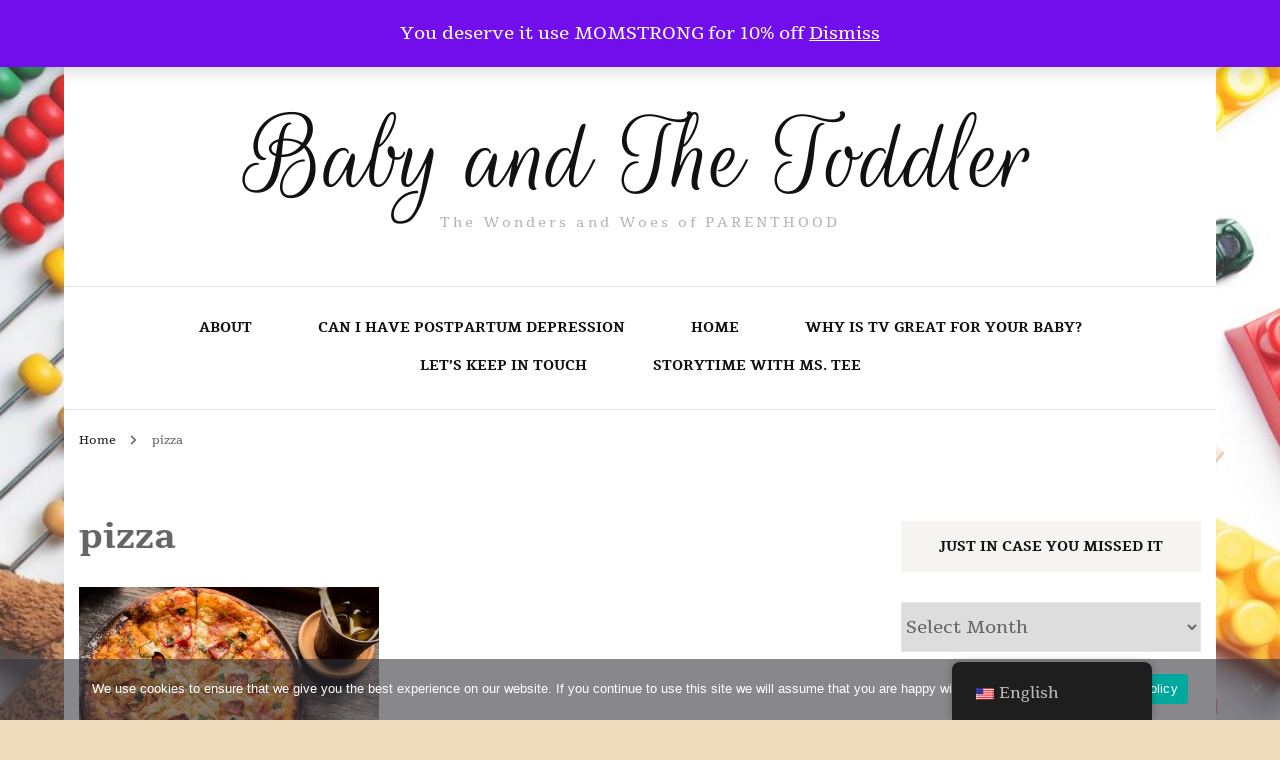

--- FILE ---
content_type: text/html; charset=utf-8
request_url: https://www.google.com/recaptcha/api2/aframe
body_size: 265
content:
<!DOCTYPE HTML><html><head><meta http-equiv="content-type" content="text/html; charset=UTF-8"></head><body><script nonce="3u0ftia1eN-dpmEHAmwkeQ">/** Anti-fraud and anti-abuse applications only. See google.com/recaptcha */ try{var clients={'sodar':'https://pagead2.googlesyndication.com/pagead/sodar?'};window.addEventListener("message",function(a){try{if(a.source===window.parent){var b=JSON.parse(a.data);var c=clients[b['id']];if(c){var d=document.createElement('img');d.src=c+b['params']+'&rc='+(localStorage.getItem("rc::a")?sessionStorage.getItem("rc::b"):"");window.document.body.appendChild(d);sessionStorage.setItem("rc::e",parseInt(sessionStorage.getItem("rc::e")||0)+1);localStorage.setItem("rc::h",'1769766565815');}}}catch(b){}});window.parent.postMessage("_grecaptcha_ready", "*");}catch(b){}</script></body></html>

--- FILE ---
content_type: application/javascript; charset=utf-8
request_url: https://fundingchoicesmessages.google.com/f/AGSKWxUqRzSDMgb2cQPgpw9HQ6WSqX36_-wzOEERIVykREWTUYfvbXfretxWLQRtg0FekpPaHIe86MeNZ3n9F_3_zQWC0hL4_1FOFM0dvig0aSCmytHcrWf8MhBIIRJcX_4bFZTBGVpeDw==?fccs=W251bGwsbnVsbCxudWxsLG51bGwsbnVsbCxudWxsLFsxNzY5NzY2NTY2LDkxMDAwMDAwXSxudWxsLG51bGwsbnVsbCxbbnVsbCxbNyw2XSxudWxsLG51bGwsbnVsbCxudWxsLG51bGwsbnVsbCxudWxsLG51bGwsbnVsbCwxXSwiaHR0cHM6Ly9iYWJ5YW5kdGhldG9kZGxlci5jb20vcGl6emEvIixudWxsLFtbOCwiemplblNWLW1Fc3MiXSxbOSwiZW4tVVMiXSxbMTYsIlsxLDEsMV0iXSxbMTksIjIiXSxbMTcsIlswXSJdLFsyNCwiIl0sWzI5LCJmYWxzZSJdXV0
body_size: 126
content:
if (typeof __googlefc.fcKernelManager.run === 'function') {"use strict";this.default_ContributorServingResponseClientJs=this.default_ContributorServingResponseClientJs||{};(function(_){var window=this;
try{
var qp=function(a){this.A=_.t(a)};_.u(qp,_.J);var rp=function(a){this.A=_.t(a)};_.u(rp,_.J);rp.prototype.getWhitelistStatus=function(){return _.F(this,2)};var sp=function(a){this.A=_.t(a)};_.u(sp,_.J);var tp=_.ed(sp),up=function(a,b,c){this.B=a;this.j=_.A(b,qp,1);this.l=_.A(b,_.Pk,3);this.F=_.A(b,rp,4);a=this.B.location.hostname;this.D=_.Fg(this.j,2)&&_.O(this.j,2)!==""?_.O(this.j,2):a;a=new _.Qg(_.Qk(this.l));this.C=new _.dh(_.q.document,this.D,a);this.console=null;this.o=new _.mp(this.B,c,a)};
up.prototype.run=function(){if(_.O(this.j,3)){var a=this.C,b=_.O(this.j,3),c=_.fh(a),d=new _.Wg;b=_.hg(d,1,b);c=_.C(c,1,b);_.jh(a,c)}else _.gh(this.C,"FCNEC");_.op(this.o,_.A(this.l,_.De,1),this.l.getDefaultConsentRevocationText(),this.l.getDefaultConsentRevocationCloseText(),this.l.getDefaultConsentRevocationAttestationText(),this.D);_.pp(this.o,_.F(this.F,1),this.F.getWhitelistStatus());var e;a=(e=this.B.googlefc)==null?void 0:e.__executeManualDeployment;a!==void 0&&typeof a==="function"&&_.To(this.o.G,
"manualDeploymentApi")};var vp=function(){};vp.prototype.run=function(a,b,c){var d;return _.v(function(e){d=tp(b);(new up(a,d,c)).run();return e.return({})})};_.Tk(7,new vp);
}catch(e){_._DumpException(e)}
}).call(this,this.default_ContributorServingResponseClientJs);
// Google Inc.

//# sourceURL=/_/mss/boq-content-ads-contributor/_/js/k=boq-content-ads-contributor.ContributorServingResponseClientJs.en_US.zjenSV-mEss.es5.O/d=1/exm=ad_blocking_detection_executable,kernel_loader,loader_js_executable/ed=1/rs=AJlcJMwkzeCrPzcr4ZTu9XKJQ6RjDJX32Q/m=cookie_refresh_executable
__googlefc.fcKernelManager.run('\x5b\x5b\x5b7,\x22\x5b\x5bnull,\\\x22babyandthetoddler.com\\\x22,\\\x22AKsRol-LZq5_pEcnF3IMzCt9MkQyXIzkFCr3yq8Ep61Pa4jHwZ7uUN0USb-a5boH3uBN1X6pKfCEEvAx2W1oUw2SM0LPnDBZOwIGSjj2vN1i-05flugMKeZUsnq7uwMIpobt-8WzqfzDa7jr4g-ElxLxkMM07PhASQ\\\\u003d\\\\u003d\\\x22\x5d,null,\x5b\x5bnull,null,null,\\\x22https:\/\/fundingchoicesmessages.google.com\/f\/AGSKWxW8VDw0WCFBOll8mSlXZHBe44Cxtwq8RcIpMuq1WRQ0nfOwqzNdZYQ7Za7DRxNrfUyUL25D681RJo1NpJbw5_VSyjFYhivZWxHBY00H58ynNa1lWn-YBRLFexrAJRVUHF23TpydUQ\\\\u003d\\\\u003d\\\x22\x5d,null,null,\x5bnull,null,null,\\\x22https:\/\/fundingchoicesmessages.google.com\/el\/AGSKWxWn-frucnY-TdTzsj4L-kEe1XnfMNoE3GIBGBL8NP_TQBSRshVJMvraYxI3fUwh02n9yxIsJNHklO0z8zrbrrmLU-PAfoEiA8-sWQPBlDCik8jJ3lS9O5M0NO_bJppNax96HHGdcQ\\\\u003d\\\\u003d\\\x22\x5d,null,\x5bnull,\x5b7,6\x5d,null,null,null,null,null,null,null,null,null,1\x5d\x5d,\x5b3,1\x5d\x5d\x22\x5d\x5d,\x5bnull,null,null,\x22https:\/\/fundingchoicesmessages.google.com\/f\/AGSKWxVMcUG0j8BReGwpOWiG9PnMQa_hE5LbyAgzo0ybGRtPLjXqh-p_AvtRuz8IkEN-9nJ6QoOvlA_D7pJVuoet1O_fDSxawJlPyRoVIEjiPMlhmQXkW9lLaugds0j0Akewkwqnycy_Qw\\u003d\\u003d\x22\x5d\x5d');}

--- FILE ---
content_type: application/javascript; charset=utf-8
request_url: https://fundingchoicesmessages.google.com/f/AGSKWxWJojqQHXKux9AGzmlC0C51xYSsNhpx0YZoMR7OOMZfQqCj9Cgae7MMkbYv6RiYXAnEcqDUDqoce2eXTMYwPwfF7VL9c9CRVYOtyW6fTp0CTH3A_i7vD7jU9paF9ct8a5c1IOuE_WkL0rcNQ6whoV_uxzhV9jVNtkcHkhxNhOsqh7KGBfJMJrZGH-3E/_/adPositions./mkadsrv./adGet./adbebi_/adfile.
body_size: -1284
content:
window['9c59ad5e-526d-4b81-9dae-65212f341c80'] = true;